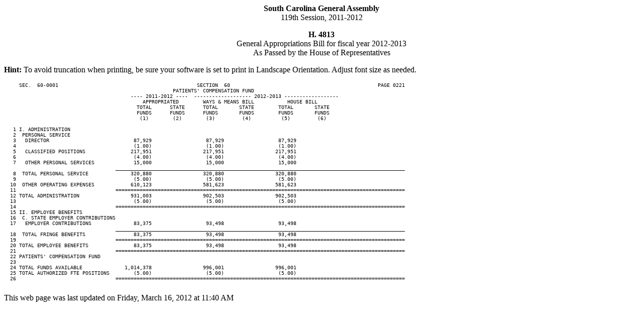

--- FILE ---
content_type: text/html; charset=iso-8859-1
request_url: https://www.scstatehouse.gov/sess119_2011-2012/appropriations2012/hps60.htm
body_size: 949
content:
<html>
<head>
<!-- http://www.scstatehouse.gov/sess119_2011-2012/appropriations2012/hps60.htm -->
<title>2011-2012 Bill H.4813, Budget for FY 2012-2013 - Part 1A - Section 60- As Passed by the House - South Carolina Legislature Online</title>
</head>
<body>
<center><b>South Carolina General Assembly</b><br>
119th Session, 2011-2012
<p>
<b>H. 4813</b><br>
General Appropriations Bill for fiscal year 2012-2013<br>
As Passed by the House of Representatives</center>
<p>
<b>Hint:</b>  To avoid truncation when printing, be sure your software is set to
print in Landscape Orientation.  Adjust font size as needed.
<p>
<font size=-1>
<pre>
     SEC.  60-0001                                              SECTION  60                                                 PAGE 0221
                                                        PATIENTS' COMPENSATION FUND
                                          ---- 2011-2012 ----  ------------------- 2012-2013 ------------------
                                              APPROPRIATED        WAYS &amp; MEANS BILL           HOUSE BILL
                                            TOTAL      STATE      TOTAL       STATE        TOTAL       STATE
                                            FUNDS      FUNDS      FUNDS       FUNDS        FUNDS       FUNDS
                                             (1)        (2)        (3)         (4)          (5)         (6)

   1 I. ADMINISTRATION
   2  PERSONAL SERVICE
   3   DIRECTOR                            87,929                  87,929                  87,929
   4                                       (1.00)                  (1.00)                  (1.00)
   5   CLASSIFIED POSITIONS               217,951                 217,951                 217,951
   6                                       (4.00)                  (4.00)                  (4.00)
   7   OTHER PERSONAL SERVICES             15,000                  15,000                  15,000
                                     <u>________________________________________________________________________________________________</u>
   8  TOTAL PERSONAL SERVICE              320,880                 320,880                 320,880
   9                                       (5.00)                  (5.00)                  (5.00)
  10  OTHER OPERATING EXPENSES            610,123                 581,623                 581,623
  11                                 ================================================================================================
  12 TOTAL ADMINISTRATION                 931,003                 902,503                 902,503
  13                                       (5.00)                  (5.00)                  (5.00)
  14                                 ================================================================================================
  15 II. EMPLOYEE BENEFITS
  16  C. STATE EMPLOYER CONTRIBUTIONS
  17   EMPLOYER CONTRIBUTIONS              83,375                  93,498                  93,498
                                     <u>________________________________________________________________________________________________</u>
  18  TOTAL FRINGE BENEFITS                83,375                  93,498                  93,498
  19                                 ================================================================================================
  20 TOTAL EMPLOYEE BENEFITS               83,375                  93,498                  93,498
  21                                 ================================================================================================
  22 PATIENTS' COMPENSATION FUND
  23
  24 TOTAL FUNDS AVAILABLE              1,014,378                 996,001                 996,001
  25 TOTAL AUTHORIZED FTE POSITIONS        (5.00)                  (5.00)                  (5.00)
  26                                 ================================================================================================

</pre>
</font>
This web page was last updated on Friday, March 16, 2012 at 11:40 AM
<script defer src="https://static.cloudflareinsights.com/beacon.min.js/vcd15cbe7772f49c399c6a5babf22c1241717689176015" integrity="sha512-ZpsOmlRQV6y907TI0dKBHq9Md29nnaEIPlkf84rnaERnq6zvWvPUqr2ft8M1aS28oN72PdrCzSjY4U6VaAw1EQ==" data-cf-beacon='{"rayId":"9c2bc53f9f8ef43c","version":"2025.9.1","serverTiming":{"name":{"cfExtPri":true,"cfEdge":true,"cfOrigin":true,"cfL4":true,"cfSpeedBrain":true,"cfCacheStatus":true}},"token":"565410926b6c467d84cc32520b0caede","b":1}' crossorigin="anonymous"></script>
</body>
</html>
